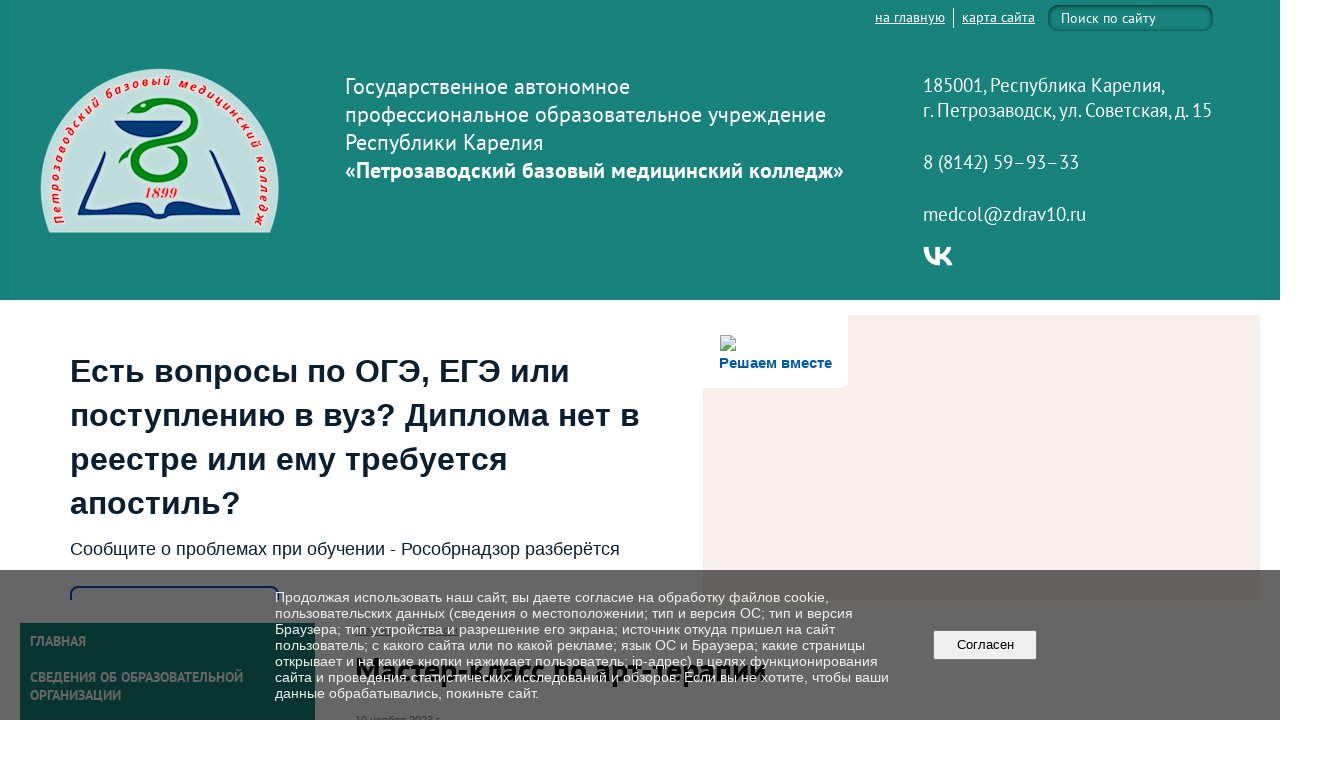

--- FILE ---
content_type: text/html; charset=utf-8
request_url: https://medcol-ptz.ru/novosti/131708.html
body_size: 7058
content:
<!DOCTYPE html>
<html>
<head>
  <title>ГАПОУ РК «Петрозаводский базовый медицинский колледж». Мастер-класс по арт-терапии</title>
   <meta http-equiv="Content-Type" content="text/html; charset=utf-8" />

  <meta name="keywords" content=""/>
  <meta name="description" content=""/>
  <meta name="copyright" content="Powered by Nubex"/>

   <link rel="canonical" href="https://medcol-ptz.ru/novosti/131708.html" />


  <meta property="og:type" content="article"/>
  <meta property="og:title" content="Мастер-класс по арт-терапии"/>
  <meta property="og:description" content=""/>
  <meta property="og:url" content="http://medcol-ptz.ru/novosti/131708.html?updated=202311101449"/>
  <meta property="og:image" content="http://medcol-ptz.ruhttps://r1.nubex.ru/s10948-db2/80acaeb0e1_fit-in~160x160__f19353_0a.jpg?updated=202311101449"/>

<link rel="icon" href="https://r1.nubex.ru/s10948-db2/f17033_86/0f0139d71d1400c0f8d3fc17e661d7cd.ico" type="image/x-icon"/>


<link href="https://static.nubex.ru/current/plain/_build/build_fluid.css?mtime=1766067391" type="text/css" rel="stylesheet" media="all"/>
<link href="/_data/css/styles_other.css?mtime=1767318392" type="text/css" rel="stylesheet" media="all"/>

<!--[if lt IE 9]>
<link href="/_data/css/styles_ie.css?mtime=1767323279" type="text/css" rel="stylesheet" media="all"/>
<![endif]-->




</head>

    

<body class="cntSizeMiddle  fluid  site-theme-unsaved font_size_big c2 l2"
 data-hash="926179e86c34b359933504eb30386e7c">

    



    
    <div class="container container_12  containerWide">
        <div class="row">
            <div class="grid_12">
                 
    <div  data-readable="1"  class="serviceMenu  serviceMenuAlignRight clearfix">
        <div class="serviceMenuContainer">

                        <ul class="serviceMenuNav pullRight">
                                    <li >
                        <a id="service_menu_top_first_page"
                           href="/"
                           >на главную</a>
                                            </li>
                                    <li >
                        <a id="service_menu_top_map"
                           href="/map/"
                           >карта сайта</a>
                                            </li>
                            </ul>

                        <div class="serviceMenuSearch pullRight">
                <form action="/search/" method="get">
                    <div class="input"><input type="text" name="query" class="textGray" value="Поиск по сайту" onfocus="this.className = 'textBlack'; if (this.value == 'Поиск по сайту') this.value = ''" onblur=" this.className = 'textGray'; if (this.value == '') this.value = 'Поиск по сайту'" /></div>
                    <div class="button">    <button class="btn btn-primary btn-xs " type="submit" name="" value=""></button>
</div>
                </form>
            </div>
            
        </div>
    </div>

                     
<header class="headerWrapper ">
    <div class="headerImage">
        <div class="logoAndInfoWrapper">
                    <div class="contactInfoPlace">
                <div class="text content">
                    <table border="0" cellpadding="5" cellspacing="5" style="width:100%;">
	<tbody>
		<tr>
			<td style="vertical-align: top; width: 300px; height: 240px;">&nbsp;</td>
			<td style="vertical-align: top;">
			<h4><span style="color:#ffffff;"><span style="font-size:22px;">Государственное автономное<br />
			профессиональное образовательное учреждение<br />
			Республики Карелия<br />
			<strong>&laquo;Петрозаводский базовый медицинский колледж&raquo;</strong></span></span></h4>
			</td>
			<td style="vertical-align: top;">
			<h4><span style="color:#ffffff;">185001, Республика Карелия,<br />
			г.&nbsp;Петрозаводск, ул.&nbsp;Советская, д.&nbsp;15</span></h4>

			<h4><span style="color:#ffffff;">8 (8142) 59&ndash;93&ndash;33</span></h4>

			<h4><a href="mailto:medcol@zdrav10.ru"><span style="color:#ffffff;">medcol@zdrav10.ru</span></a></h4>

			<p><span style="color:#ffffff;"><a href="https://vk.com/ptz_medcol" target="_blank"><img alt="Вконтакте" src="https://r1.nubex.ru/s10948-db2/f16948_0f/VK.png" style="margin: 0px; width: 30px; height: 20px;" /></a></span></p>
			</td>
		</tr>
	</tbody>
</table>
<script src='https://pos.gosuslugi.ru/bin/script.min.js'></script>
<style type="text/css">
</style>
<div id="js-show-iframe-wrapper">
<div class="pos-banner-fluid bf-40">
<div class="bf-40__decor">
<div class="bf-40__logo-wrap"><img alt="Госуслуги" class="bf-40__logo" src="https://pos.gosuslugi.ru/bin/banner-fluid/gosuslugi-logo-blue.svg" />
<div class="bf-40__slogan">Решаем вместе</div>
</div>
</div>

<div class="bf-40__content">
<div class="bf-40__description"><span class="bf-40__text">Есть вопросы по ОГЭ, ЕГЭ или поступлению в вуз? Диплома нет в реестре или ему требуется апостиль? </span> <span class="bf-40__text bf-40__text_small"> Сообщите о проблемах при обучении - Рособрнадзор разберётся </span></div>

<div class="bf-40__bottom-wrap">
<div class="bf-40__btn-wrap"><!-- pos-banner-btn_2 не удалять; другие классы не добавлять --><button class="pos-banner-btn_2" type="button">Написать о проблеме</button></div>
</div>
</div>
</div>
</div>
                </div>
            </div>
        
                    <div class="logo">
               <a href="/" class="logo-link"><img src="https://r1.nubex.ru/s10948-db2/f17031_a6/baa061f5597c2b85dcaff9cd75ff3bb9.png" border="0" alt="" title="" /></a>
            </div>
                </div>

    </div>
</header>
            </div>
        </div>
        <div class="row">
                    <div class="grid_3 columnNarrow siteColumn">
                
  <div  data-readable="2"  class="widget_mainmenu_column widget_mainmenu_column_106703">
     

<nav  class="mainMenuVertical menuExpandCurrent mainMenuStyleS1 clearfix">

  <ul>

    <li class="item first">
        <a href="/4857/">Главная</a>
                
     </li>

    <li class="item hasChildren">
        <a href="/sveden/">Сведения об образовательной организации</a>
                
     </li>

    <li class="item current">
        <a href="/novosti/" class="current">Новости</a>
                
     </li>

    <li class="item hasChildren">
        <a href="/applicant/">АБИТУРИЕНТАМ</a>
                
     </li>

    <li class="item hasChildren">
        <a href="/student/">СТУДЕНТАМ</a>
                
     </li>

    <li class="item hasChildren">
        <a href="/7324/">Научная и исследовательская деятельность</a>
                
     </li>

    <li class="item hasChildren">
        <a href="/77135/">Студенческий спортивный клуб</a>
                
     </li>

    <li class="item hasChildren">
        <a href="/libraries/">Мультимедийный центр</a>
                
     </li>

    <li class="item hasChildren">
        <a href="/staff/">ПЕДАГОГАМ</a>
                
     </li>

    <li class="item hasChildren">
        <a href="/protkorr/">Противодействие коррупции</a>
                
     </li>

    <li class="item hasChildren">
        <a href="/nmo/">Непрерывное медицинское образование</a>
                
     </li>

    <li class="item hasChildren">
        <a href="/58760/">АККРЕДИТАЦИЯ СПЕЦИАЛИСТОВ</a>
                
     </li>

    <li class="item hasChildren">
        <a href="/6561/">ЧЕМПИОНАТ "ПРОФЕССИОНАЛЫ"</a>
                
     </li>

    <li class="item hasChildren">
        <a href="/92194/">СИСТЕМА ОЦЕНКИ КАЧЕСТВА ОБРАЗОВАНИЯ</a>
                
     </li>

    <li class="item">
        <a href="/177160/">ОБЩЕСТВЕННЫЙ СОВЕТ</a>
                
     </li>

    <li class="item hasChildren">
        <a href="/89087/">Совет по взаимодействию с работодателями</a>
                
     </li>

    <li class="item hasChildren">
        <a href="/171610/">Образовательный кредит</a>
                
     </li>

    <li class="item hasChildren">
        <a href="/5767/">Профилактика и безопасность</a>
                
     </li>

    <li class="item hasChildren">
        <a href="/169971/">История колледжа</a>
                
     </li>

    <li class="item hasChildren">
        <a href="/6268/">О нас говорят</a>
                
     </li>

    <li class="item hasChildren">
        <a href="/contact/">Контакты</a>
                
     </li>

    <li class="item hasChildren last">
        <a href="/anti-corruption/">Противодействие коррупции</a>
                
     </li>
</ul>

</nav>
  </div>
  <div  data-readable="3"  class="widget_submenu_column widget_submenu_column_4567">
  
        



  </div>
  <div  data-readable="4"  class="widget_education_column widget_education_column_4793">
      <div class="wgEducationBanners">
                    <a class="education" href="/sveden/">
                <div class="wgEducation wgOpen">
                    <span>Сведения об образовательной организации</span>
                </div>
            </a>
        
            </div>

  </div>
  <div  data-readable="5"  class="widget_search_column widget_search_column_4509">
  
    
    <div class="wgSearchPrew wgClose">

      <form action="/search/" method="get" class="formPlain clearfix">
        <div class="input">
      <input type="text" name="query" class="formControl sm" id="textGray" value="Поиск по сайту" onfocus="this.id = 'textBlack'; if (this.value == 'Поиск по сайту') this.value = ''" onblur=" this.id = 'textGray'; if (this.value == '') this.value = 'Поиск по сайту'" />
  </div>
        <div class="button">
          <button class="btn btn-primary btn-sm " type="submit" name="" value=""></button>
  </div>
</form>    
    </div>


  </div>
  <div  data-readable="6"  class="widget_address_column widget_address_column_4504">
  

    

    <div class="wgFirmattributes wgBorder" itemscope itemtype="http://schema.org/Organization">
                    <p><strong><span itemprop="name">ГАПОУ РК «Петрозаводский базовый медицинский колледж»</span></strong></p>

        
                    <span class="address"></span><p><span itemprop="address" > 185001 Республика Карелия, г. Петрозаводск, ул. Советская, д. 15</span></p>

        
        
                            <p><strong></strong><span itemprop="telephone" > 8 (8142) 59-93-33</span></p>

            

            
            
                    
                
                                <p><strong></strong><span itemprop="email" >                 <a href="mailto:mail@medcol-ptz.ru">mail@medcol-ptz.ru</a>
            </span></p>

                
</div>



  </div>
  <div  data-readable="7"  class="widget_text_column widget_text_column_115332">
  
    
    
    <div class="wgBorder clearfix">
        <div class="content" ><script type="text/javascript" src="https://vk.com/js/api/openapi.js?168"></script>

<div id="vk_groups"></div>
<script type="text/javascript">
  VK.Widgets.Group("vk_groups", {mode: 1, no_cover: 1, width: 285, height: 400, color1: "FFFFFF", color2: "000000", color3: "15827b"}, 171456853);
</script></div>
    </div>

  </div>
    
    </div>

<div class="grid_9 columnWide siteContent">
                <div class="columnWidePadding">
                <div class="path">
                       <span><a href="/">Главная</a>
           <em>&rarr;</em></span>
                               <span><a href="/novosti/">Новости</a>
           </span>
                        </div>
                	<h1 >Мастер-класс по арт-терапии</h1>

            </div>
            <div class="newsDetail">
                <div class="columnWidePadding"  data-readable="8" >
                    <div class="datetime ">
    10&nbsp;ноября&nbsp;2023 г.
</div>                </div>

                                        <div class="cb cb-text cb-padding-side"
         style="padding-top: 0px; padding-bottom: 20px"
            data-readable="9" >
        <div class="content"  data-readable="10" ><p style="margin: 0cm 0cm 10pt; text-align: justify;"><span style="font-size:20px;"><span style="background:white">9 ноября состоялся мастер-класс по арт-терапии в музее изобразительных искусств Республики Карелия. Встреча проходила в рамках работы творческой студии &laquo;Арт-четверг&raquo;.</span></span></p>

<p style="text-align: justify;"><span style="font-size:20px;"><span style="background:white">Невероятно добрая и творческая атмосфера царила в музее, а наши студентки-участницы имели возможность проявить свой талант.</span></span></p>
</div>
    </div>
    <div class="cb cb-delimiter cb-padding-side"
         style="padding-top: 0px; padding-bottom: 20px"
           >
        <div class="wgWideDelim"></div>    </div>
    <div class="cb cb-gallery cb-padding-side"
         style="padding-top: 0px; padding-bottom: 20px"
            data-readable="11" >
        

    <div class="blockGallery " data-style="js_s1">

        
            <a href="https://r1.nubex.ru/s10948-db2/7f6b73fca5_fit-in~1280x800~filters:no_upscale()__f19354_13.jpg" class="item" rel="gallery"  data-fancybox="gallery"  title="">
                <span class="container" style="                                                                                    padding:30px 10px 30px 10px;">
                    <span><img src="https://r1.nubex.ru/s10948-db2/168c907207_fit-in~160x160__f19354_13.jpg" width="160" height="120" border="0" alt="" /></span>
                </span>
                            </a>
        
            <a href="https://r1.nubex.ru/s10948-db2/a3f6148d19_fit-in~1280x800~filters:no_upscale()__f19355_50.jpg" class="item" rel="gallery"  data-fancybox="gallery"  title="">
                <span class="container" style="                                                                                    padding:30px 10px 30px 10px;">
                    <span><img src="https://r1.nubex.ru/s10948-db2/5bc40c5245_fit-in~160x160__f19355_50.jpg" width="160" height="120" border="0" alt="" /></span>
                </span>
                            </a>
        
    </div>

    </div>
                
                
                
                
            </div>
        </div>


        </div>

        
    </div>

     <footer class="footer">
	<div class="container clearfix"  data-readable="12" >
		<div class="copyright">
        <p>&copy; 2025 г., Государственное автономное профессиональное образовательное учреждение Республики Карелия &laquo;Петрозаводский базовый медицинский колледж&raquo;</p>

<p>&nbsp;</p>

<p>Субъектами персональных данных запрещено копирование и распространение персональных данных, размещенных на данном ресурсе.</p>

<p>&nbsp;</p>

<table border="0" cellpadding="10" cellspacing="0" style="font-size:14px;width:1240px;">
	<tbody>
		<tr>
			<td style="width: 33%; vertical-align: top;">
			<p><a href="/contact/"><strong>Контакты</strong></a><br />
			&nbsp;</p>

			<p><span style="font-size:14px;">185001, Республика Карелия, г.&nbsp;Петрозаводск, ул.&nbsp;Советская,&nbsp;15</span></p>

			<p><span style="font-size:14px;">8 (8142) 59&ndash;93&ndash;33</span></p>

			<p><span style="font-size:14px;"><a href="mailto:mail@medcol-ptz.ru">mail@medcol-ptz.ru</a></span></p>

			<p>&nbsp;</p>

			<p><strong>Социальные сети</strong><br />
			&nbsp;</p>

			<p><strong><a href="https://vk.com/ptz_medcol" target="_blank"><img alt="" src="https://r1.nubex.ru/s10948-db2/f16948_0f/VK.png" style="width: 30px; height: 20px; margin: 0px;" /></a></strong></p>
			</td>
			<td style="width: 33%; vertical-align: top;">
			<p><a href="https://medcol-ptz.ru/sveden/">Сведения об образовательной организации</a></p>

			<p><a href="https://medcol-ptz.ru/novosti/">Новости</a></p>

			<p><a href="https://medcol-ptz.ru/applicant/">Абитуриентам</a></p>

			<p><a href="https://medcol-ptz.ru/student/">Студентам</a></p>

			<p><a href="https://medcol-ptz.ru/89087/">Совет по взаимодействию с работодателями</a></p>

			<p><a href="https://medcol-ptz.ru/77135/">Студенческий спортивный клуб</a></p>

			<p><a href="https://medcol-ptz.ru/nmo/">Непрерывное медицинское образование</a></p>

			<p><a href="https://medcol-ptz.ru/7324/">Научная и исследовательская деятельность</a></p>
			</td>
			<td style="vertical-align: top;">
			<p><a href="https://medcol-ptz.ru/staff/">Педагогам</a></p>

			<p><a href="https://medcol-ptz.ru/6561/">Чемпионат профессионального мастерства</a></p>

			<p><a href="https://medcol-ptz.ru/protkorr/">Противодействие коррупции</a></p>

			<p><a href="https://medcol-ptz.ru/58760/">Аккредитация специалистов</a></p>

			<p><a href="https://medcol-ptz.ru/5767/">Профилактика и безопасность</a></p>

			<p><a href="https://medcol-ptz.ru/libraries/">Мультимедийный центр</a></p>

			<p><a href="https://medcol-ptz.ru/6268/">О нас говорят</a></p>

			<p><a href="https://medcol-ptz.ru/92194/">Внутренний контроль качества</a></p>
			</td>
		</tr>
	</tbody>
</table>

<p>&nbsp;</p>

<p>&nbsp;</p>

                    <div class="core">
                            &copy; Конструктор&nbsp;сайтов&nbsp;<a href="http://nubex.ru?utm_source=copyright" target="_blank">Nubex.ru</a>
                        </div>
        		</div>
		<div class="counters">
            
		</div>
		<div class="clear">&nbsp;</div>
	</div>
</footer>
 

   <a href="#" class="scrollTop">Наверх</a>

<script type="text/javascript" src="https://static.nubex.ru/current/plain/_build/build.min.js?mtime=1766067391"></script>

    <script src='https://pos.gosuslugi.ru/bin/script.min.js'></script>
<script>
(function(){
  "use strict";function ownKeys(e,t){var n=Object.keys(e);if(Object.getOwnPropertySymbols){var o=Object.getOwnPropertySymbols(e);if(t)o=o.filter(function(t){return Object.getOwnPropertyDescriptor(e,t).enumerable});n.push.apply(n,o)}return n}function _objectSpread(e){for(var t=1;t<arguments.length;t++){var n=null!=arguments[t]?arguments[t]:{};if(t%2)ownKeys(Object(n),true).forEach(function(t){_defineProperty(e,t,n[t])});else if(Object.getOwnPropertyDescriptors)Object.defineProperties(e,Object.getOwnPropertyDescriptors(n));else ownKeys(Object(n)).forEach(function(t){Object.defineProperty(e,t,Object.getOwnPropertyDescriptor(n,t))})}return e}function _defineProperty(e,t,n){if(t in e)Object.defineProperty(e,t,{value:n,enumerable:true,configurable:true,writable:true});else e[t]=n;return e}var POS_PREFIX_40="--pos-banner-fluid-40__",posOptionsInitialBanner40={background:"#ffffff","grid-template-columns":"100%","grid-template-rows":"264px auto","max-width":"100%","text-font-size":"20px","text-small-font-size":"14px","text-margin":"0 0 12px 0","description-margin":"0 0 24px 0","button-wrap-max-width":"100%","bg-url":"url('https://pos.gosuslugi.ru/bin/banner-fluid/35/banner-fluid-bg-35.svg')","bg-url-position":"right bottom","content-padding":"26px 24px 20px","content-grid-row":"0","logo-wrap-padding":"16px 12px 12px","logo-width":"65px","logo-wrap-top":"0","slogan-font-size":"12px"},setStyles=function(e,t){var n=arguments.length>2&&void 0!==arguments[2]?arguments[2]:POS_PREFIX_40;Object.keys(e).forEach(function(o){t.style.setProperty(n+o,e[o])})},removeStyles=function(e,t){var n=arguments.length>2&&void 0!==arguments[2]?arguments[2]:POS_PREFIX_40;Object.keys(e).forEach(function(e){t.style.removeProperty(n+e)})};function changePosBannerOnResize(){var e=document.documentElement,t=_objectSpread({},posOptionsInitialBanner40),n=document.getElementById("js-show-iframe-wrapper"),o=n?n.offsetWidth:document.body.offsetWidth;if(o>340)t["button-wrap-max-width"]="209px";if(o>360)t["bg-url"]="url('https://pos.gosuslugi.ru/bin/banner-fluid/35/banner-fluid-bg-35-2.svg')",t["bg-url-position"]="calc(100% + 135px) bottom";if(o>482)t["text-font-size"]="23px",t["text-small-font-size"]="18px",t["bg-url-position"]="center bottom";if(o>568)t["bg-url"]="url('https://pos.gosuslugi.ru/bin/banner-fluid/35/banner-fluid-bg-35.svg')",t["bg-url-position"]="calc(100% + 35px) bottom",t["text-font-size"]="24px",t["text-small-font-size"]="14px",t["grid-template-columns"]="1fr 292px",t["grid-template-rows"]="100%",t["content-grid-row"]="1",t["content-padding"]="48px 24px";if(o>783)t["grid-template-columns"]="1fr 290px",t["bg-url"]="url('https://pos.gosuslugi.ru/bin/banner-fluid/35/banner-fluid-bg-35-2.svg')",t["bg-url-position"]="calc(100% + 144px) bottom",t["text-small-font-size"]="18px",t["content-padding"]="30px 24px";if(o>820)t["grid-template-columns"]="1fr 420px";if(o>918)t["bg-url-position"]="calc(100% + 100px) bottom";if(o>1098)t["bg-url-position"]="center bottom",t["grid-template-columns"]="1fr 557px",t["text-font-size"]="32px",t["content-padding"]="34px 50px",t["logo-width"]="78px",t["slogan-font-size"]="15px",t["logo-wrap-padding"]="20px 16px 16px";if(o>1422)t["max-width"]="1422px",t["grid-template-columns"]="1fr 720px",t.background="linear-gradient(90deg, #ffffff 50%, #E0ECFE 50%)";setStyles(t,e)}changePosBannerOnResize(),window.addEventListener("resize",changePosBannerOnResize),window.onunload=function(){var e=document.documentElement,t=_objectSpread({},posOptionsInitialBanner40);window.removeEventListener("resize",changePosBannerOnResize),removeStyles(t,e)};
})()
</script><script>Widget("https://pos.gosuslugi.ru/form", 283835)</script>

<script type="text/javascript" src="https://vk.com/js/api/openapi.js?168"></script></p>



    <div id="agreedBanner" style="display: block; width: 100%; position: fixed; left:0; bottom: 0; z-index: 10000; background-color: rgba(0,0,0,0.6); color: #EFEFEF; margin: 0; padding: 1rem; font-size: 14px; font-family: Arial, sans-serif;">
        <form action="/agreed/" method="post">
        <table style="width: 100%">
            <tr>
                <td style="width: 20%;"></td>
                <td>
                    Продолжая использовать наш сайт, вы даете согласие на обработку файлов cookie, пользовательских данных (сведения о местоположении; тип и версия ОС; тип и версия Браузера; тип устройства и разрешение его экрана; источник откуда пришел на сайт пользователь; с какого сайта или по какой рекламе; язык ОС и Браузера; какие страницы открывает и на какие кнопки нажимает пользователь; ip-адрес) в целях функционирования сайта и проведения статистических исследований и обзоров. Если вы не хотите, чтобы ваши данные обрабатывались, покиньте сайт.
                </td>
                <td style="width: 10%; text-align: right;">
                    <button id="agreedBtn" type="submit" style="padding:0.4em 1em;">&nbsp;&nbsp;Согласен&nbsp;&nbsp;</button>
                </td>
                <td style="width: 20%;"></td>
            </tr>
        </table>
        </form>
    </div>
    <script>
        $(document).ready(function() {
            $('#agreedBtn').bind('click', (e) => {
                    jQuery.ajax('/agreed/');
                    $('#agreedBanner').hide();
                    e.preventDefault();
            });
        })
    </script>
</body>
</html>
